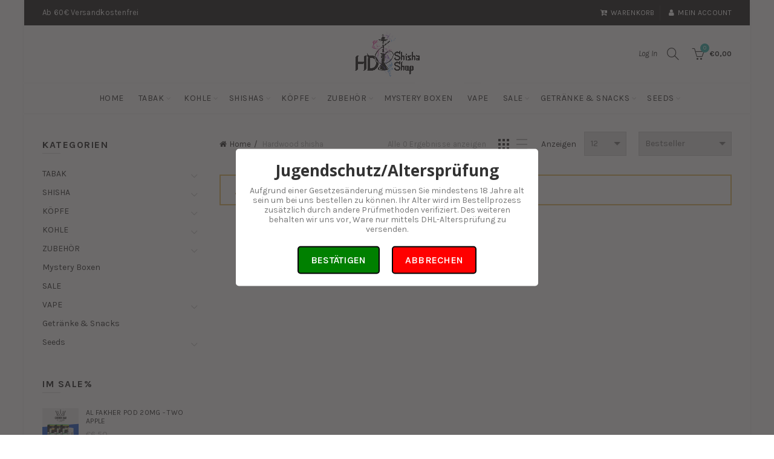

--- FILE ---
content_type: application/x-javascript; charset=utf-8
request_url: https://bundler.nice-team.net/app/shop/status/hd-shisha-shop.myshopify.com.js?1768487752
body_size: -354
content:
var bundler_settings_updated='1603054424';